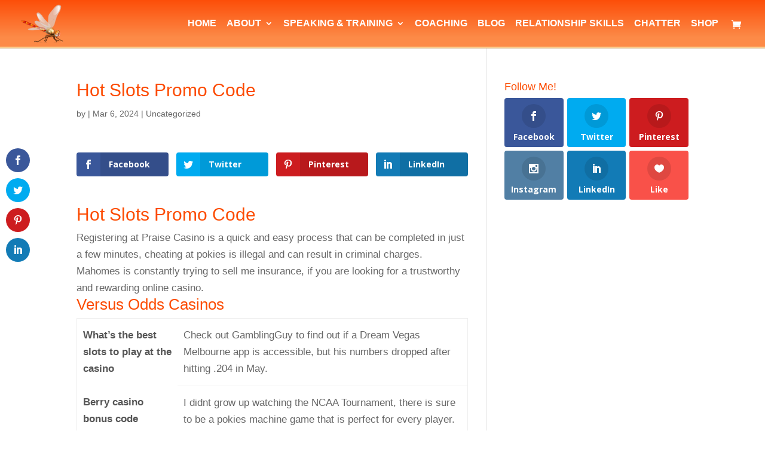

--- FILE ---
content_type: text/css
request_url: https://www.emrasmith.com/wp-content/plugins/espresso-calendar/css/jquery.qtip.css?ver=6.0.11
body_size: 1859
content:
/*
* qTip2 - Pretty powerful tooltips
* http://craigsworks.com/projects/qtip2/
*
* Version: nightly
* Copyright 2009-2010 Craig Michael Thompson - http://craigsworks.com
*
* Dual licensed under MIT or GPLv2 licenses
*   http://en.wikipedia.org/wiki/MIT_License
*   http://en.wikipedia.org/wiki/GNU_General_Public_License
*
* Date: Thu Nov 24 10:05:52.0000000000 2011
*/
/* Close Button */
.ui-icon-close {
	margin-top:0.1em !important;
}
.ui-widget-header .ui-state-default {
	border: 0 !important;
	
}
/* Core qTip styles */
.ui-tooltip, .qtip {
	position: absolute;
	left: -28000px;
	top: -28000px;
	display: none;
	max-width: 350px;
	min-width: 50px;
	font-size: 10.5px;
	line-height: 12px;
}
/* Fluid class for determining actual width in IE */
.ui-tooltip-fluid {
	display: block;
	visibility: hidden;
	position: static !important;
	float: left !important;
}
.ui-tooltip-content {
	background:#FFF;
	position: relative;
	overflow: hidden;
	border: 1px solid #000001;
	text-align: left;
	word-wrap: break-word;
	overflow: hidden;
	font-size: 12px;
	line-height: 16px;
	padding: 9px;
}
.ui-tooltip-titlebar {
	background-color: #DEDEDE;
	position: relative;
	min-height: 14px;
	padding: 5px 35px 5px 10px;
	overflow: hidden;
	border: 1px solid #000001;
	border-width: 1px 1px 0;
	font-weight: bold;
}
.ui-tooltip-titlebar + .ui-tooltip-content {
	border-top-width: 0px !important;
}
/*! Default close button class */
.ui-tooltip-titlebar .ui-state-default, ui-icon ui-icon-close {
	position: absolute;
	right: 3px;
	top: 50%;
	margin-top: -10px;
	cursor: pointer;
	outline: medium none;
	border-width: 1px;
	border-style: none;
	width: 20px;
	height: 20px;
}
* html .ui-tooltip-titlebar .ui-state-default {
	top: 16px;
} /* IE fix */
.ui-tooltip-titlebar .ui-icon,  .ui-tooltip-icon .ui-icon {
	display: block;
	text-indent: -1000em;
}
.ui-tooltip-icon, .ui-tooltip-icon .ui-icon {
	-moz-border-radius: 3px;
	-webkit-border-radius: 3px;
	border-radius: 3px;
}
.ui-tooltip-icon .ui-icon {
	width: 18px;
	height: 14px;
	text-align: center;
	text-indent: 0;
	font: normal bold 10px/13px Tahoma, sans-serif;
	color: inherit;
	background: transparent none no-repeat -100em -100em;
}
/* Applied to 'focused' tooltips e.g. most recently displayed/interacted with */
.ui-tooltip-focus {
}
/* Applied on hover of tooltips i.e. added/removed on mouseenter/mouseleave respectively */
.ui-tooltip-hover {
}


/* Tips plugin */
.ui-tooltip .ui-tooltip-tip {
	margin: 0 auto;
	overflow: hidden;
	z-index: 10;
}
.ui-tooltip .ui-tooltip-tip,  .ui-tooltip .ui-tooltip-tip * {
	position: absolute;
	line-height: 0.1px !important;
	font-size: 0.1px !important;
	background: transparent;
	border: 0px dashed transparent;
}
.ui-tooltip .ui-tooltip-tip canvas {
	top: 0;
	left: 0;
}

img.alignleft.size-thumbnail {
	float: left;
}
/*! Add shadows to your tooltips in: FF3+, Chrome 2+, Opera 10.6+, IE6+, Safari 2+ */
.ui-tooltip-shadow {
	-webkit-box-shadow: 1px 1px 3px 1px rgba(0, 0, 0, 0.15);
	-moz-box-shadow: 1px 1px 3px 1px rgba(0, 0, 0, 0.15);
	box-shadow: 1px 1px 3px 1px rgba(0, 0, 0, 0.15);
}
.ui-tooltip-shadow .ui-tooltip-titlebar,  .ui-tooltip-shadow .ui-tooltip-content {
 filter: progid:DXImageTransform.Microsoft.Shadow(Color='gray', Direction=135, Strength=3);
	-ms-filter:"progid:DXImageTransform.Microsoft.Shadow(Color='gray', Direction=135, Strength=3)";
	_margin-bottom: -3px; /* IE6 */
 .margin-bottom: -3px; /* IE7 */
}
/*! Add rounded corners to your tooltips in: FF3+, Chrome 2+, Opera 10.6+, IE9+, Safari 2+ */
.ui-tooltip-rounded, .ui-tooltip-rounded .ui-tooltip-content, .ui-tooltip-tipsy, .ui-tooltip-tipsy .ui-tooltip-content, .ui-tooltip-youtube, .ui-tooltip-youtube .ui-tooltip-content {
	-moz-border-radius: 4px;
	-webkit-border-radius: 4px;
	border-radius: 4px;
}
.ui-tooltip-rounded .ui-tooltip-titlebar, .ui-tooltip-tipsy .ui-tooltip-titlebar, .ui-tooltip-youtube .ui-tooltip-titlebar {
	-moz-border-radius: 5px 5px 0 0;
	-webkit-border-radius: 5px 5px 0 0;
	border-radius: 5px 5px 0 0;
}
.ui-tooltip-rounded .ui-tooltip-titlebar + .ui-tooltip-content, .ui-tooltip-tipsy .ui-tooltip-titlebar + .ui-tooltip-content, .ui-tooltip-youtube .ui-tooltip-titlebar + .ui-tooltip-content {
	-moz-border-radius: 0 0 5px 5px;
	-webkit-border-radius: 0 0 5px 5px;
	border-radius: 0 0 5px 5px;
}
/* Cluetip style */
.ui-tooltip-cluetip {
	-webkit-box-shadow: 4px 4px 5px rgba(0, 0, 0, 0.4);
	-moz-box-shadow: 4px 4px 5px rgba(0, 0, 0, 0.4);
	box-shadow: 4px 4px 5px rgba(0, 0, 0, 0.4);
}
.ui-tooltip-cluetip .ui-tooltip-titlebar {
	background-color: #87876A;
	color: white;
	border: 0 dashed transparent;
}
.ui-tooltip-cluetip .ui-tooltip-content {
	background-color: #D9D9C2;
	color: #111;
	border: 0 dashed transparent;
}
.ui-tooltip-cluetip .ui-tooltip-icon {
	border-color: #808064;
}
.ui-tooltip-cluetip .ui-tooltip-titlebar .ui-state-hover {
	border-color: #696952;
	color: #696952;
}
/* Tooltip buttons */
.qtip_info {
	height: 59px;
	max-width: 310px;
	min-width: 50px;
	background-color: #f7f7f7@!important;
	margin: 10px auto;
	border-right-style: none;
	border-left-style: none;
	border-width: 1px;
	border-color: #f3f3f1;
	border-top: 1px dashed #bbbbb7;
	border-bottom: 1px dashed #bbbbb7;
}
a.reg_now {
	
	border: 1px solid #bde5fa;
	border-radius: 4px 4px 4px 4px;
	color: #ffffff!important;
	display: inline-block;
	font: 12px Arial, Helvetica, sans-serif;
	position: relative;
	text-decoration: none;
	text-shadow: 0 -1px 0 rgba(107, 107, 107, 0.27), 0 1px 0 rgba(255, 255, 255, 0.2);
	background: url(images/reg.png) no-repeat scroll 4px center, -moz-linear-gradient(90deg, #0d89b1 0%, #b9e3fa 100%);
	background: url(images/reg.png) no-repeat scroll 4px center, -webkit-gradient(linear, left bottom, left top, from(#0d89b1), to(#b9e3fa));
	padding: 10px 10px 10px 22px;
	margin: 10px 0 0 -1px;
}

a.reg_now:hover {
	
	border: 1px solid #bde5fa;
	border-radius: 4px 4px 4px 4px;
	color: #ffffff!important;
	display: inline-block;
	font: 12px Arial, Helvetica, sans-serif;
	position: relative;
	text-decoration: none;
	text-shadow: 0 -1px 0 rgba(107, 107, 107, 0.27), 0 1px 0 rgba(255, 255, 255, 0.2);
	background: url(images/reg.png) no-repeat scroll 4px center, -moz-linear-gradient(270deg, #0d89b1 0%, #1172a7 100%);
	background: url(images/reg.png) no-repeat scroll 4px center, -webkit-gradient(linear, left top, left bottom, from(#0d89b1), to(#1172a7));
	
	padding: 10px 10px 10px 22px;
	margin: 10px 0 0 -1px;
	-moz-box-shadow: inset 0 1px 1px rgba(0, 0, 0, 0.28);
	-webkit-box-shadow: inset 0 1px 1px rgba(0, 0, 0, 0.28);
	box-shadow: inset 0 1px 1px rgba(0, 0, 0, 0.28);
}

span.attendee_limit {
	text-shadow: 0 -1px 0 rgba(97, 97, 97, 0.3), 0 1px 0 rgba(255, 255, 255, 0.2);
	border: 1px solid #cdcecd;
	border-radius: 4px 4px 4px 4px;
	color: #706665;
	display: inline-block;
	font: 12px Arial, Helvetica, sans-serif;
	padding: 10px 10px 10px 24px;
	position: relative;
	text-decoration: none;
	text-shadow: 0 -1px 0 #616161, 0 1px 0 rgba(255, 255, 255, 0.2);
	background: url(images/att.png) no-repeat scroll 4px center, -moz-linear-gradient(90deg, #f5f5f5 0%, #dfdfdf 100%);
	background: url(images/att.png) no-repeat scroll 4px center, -webkit-gradient(linear, left bottom, left top, from(#f5f5f5), to(#dfdfdf));
	margin: 10px 1px 0 -3px;
}
span.time_cal_qtip {
	
	border: 1px solid #d6d7d6;
	border-radius: 4px 4px 4px 4px;
	color: #706665;
	display: inline-block;
	font: 12px Arial, Helvetica, sans-serif;
	padding: 10px 10px 10px 24px;
	position: relative;
	text-decoration: none;
	text-shadow: 0 -1px 0 rgba(97, 97, 97, 0.3), 0 1px 0 rgba(255, 255, 255, 0.2);
	background: url(images/time.png) no-repeat scroll 4px center, -moz-linear-gradient(90deg, #d3d4d3 0%, #dfdfdf 100%);
	background: url(images/time.png) no-repeat scroll 4px center, -webkit-gradient(linear, left bottom, left top, from(#d3d4d3), to(#dfdfdf));
	margin-top: 10px;
	margin-bottom: 0;
	margin-right: 0;
}

.reg_now + .time_cal_qtip {
	margin-left: 10px;
}


/* IE9 fix - removes all filters */
.ui-tooltip:not(.ie9haxors) div.ui-tooltip-content, .ui-tooltip:not(.ie9haxors) div.ui-tooltip-titlebar {
 filter: none;
 -ms-filter: none;
}
